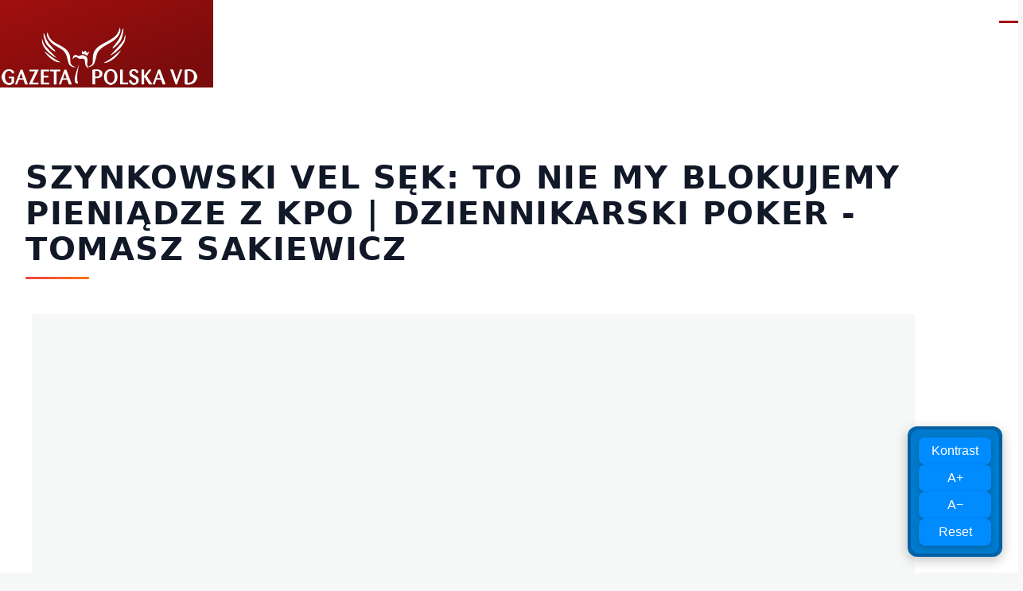

--- FILE ---
content_type: text/html; charset=UTF-8
request_url: https://vod.gazetapolska.pl/27957-szynkowski-vel-sek-nie-my-blokujemy-pieniadze-z-kpo-dziennikarski-poker-tomasz-sakiewicz
body_size: 4815
content:

<!DOCTYPE html>
<html lang="pl" dir="ltr" prefix="og: https://ogp.me/ns#" style="--color--primary-hue:0;--color--primary-saturation:83%;--color--primary-lightness:35">
  <head>
 <!-- Google Tag Manager -->
<script>(function(w,d,s,l,i){w[l]=w[l]||[];w[l].push({'gtm.start':
new Date().getTime(),event:'gtm.js'});var f=d.getElementsByTagName(s)[0],
j=d.createElement(s),dl=l!='dataLayer'?'&l='+l:'';j.async=true;j.src=
'https://www.googletagmanager.com/gtm.js?id='+i+dl;f.parentNode.insertBefore(j,f);
})(window,document,'script','dataLayer','GTM-KCRHL3');</script>
<!-- End Google Tag Manager -->
    <meta charset="utf-8" />
<meta name="description" content="Szynkowski vel Sęk: to nie my blokujemy pieniądze z KPO" />
<meta name="keywords" content="Dziennikarski poker, , ," />
<meta name="robots" content="index, follow" />
<link rel="canonical" href="https://vod.gazetapolska.pl/27957-szynkowski-vel-sek-nie-my-blokujemy-pieniadze-z-kpo-dziennikarski-poker-tomasz-sakiewicz" />
<meta name="generator" content="VOD" />
<meta property="og:site_name" content="Gazeta Polska VOD - publicystyka, wiadomości, fakty" />
<meta property="og:type" content="movie" />
<meta property="og:url" content="https://vod.gazetapolska.pl/27957-szynkowski-vel-sek-nie-my-blokujemy-pieniadze-z-kpo-dziennikarski-poker-tomasz-sakiewicz" />
<meta property="og:title" content="Szynkowski vel Sęk: to nie my blokujemy pieniądze z KPO | Dziennikarski Poker - Tomasz Sakiewicz" />
<meta property="og:description" content="Szynkowski vel Sęk: to nie my blokujemy pieniądze z KPO" />
<meta property="og:image" content="https://vod.gazetapolska.pl/uploads/img/2022/12/f7c4f18b8104444b6bee3c0b7e39b83e36023.jpg" />
<meta property="og:image:width" content="1050" />
<meta property="og:image:height" content="720" />
<meta property="og:locale" content="pl_PL" />
<meta property="article:published_time" content="2022-12-07T04:01:59+0100" />
<meta property="article:modified_time" content="2024-02-16T16:25:56+0100" />
<meta property="fb:app_id" content="331334007725614" />
<meta name="twitter:card" content="summary_large_image" />
<meta name="twitter:description" content="Szynkowski vel Sęk: to nie my blokujemy pieniądze z KPO" />
<meta name="twitter:title" content="Szynkowski vel Sęk: to nie my blokujemy pieniądze z KPO | Dziennikarski Poker - Tomasz Sakiewicz" />
<meta name="twitter:image" content="https://vod.gazetapolska.pl/uploads/img/2022/12/f7c4f18b8104444b6bee3c0b7e39b83e36023.jpg" />
<meta name="Generator" content="Drupal 11 (https://www.drupal.org)" />
<meta name="MobileOptimized" content="width" />
<meta name="HandheldFriendly" content="true" />
<meta name="viewport" content="width=device-width, initial-scale=1.0" />
<link rel="alternate" hreflang="pl" href="https://vod.gazetapolska.pl/27957-szynkowski-vel-sek-nie-my-blokujemy-pieniadze-z-kpo-dziennikarski-poker-tomasz-sakiewicz" />

    <title>Szynkowski vel Sęk: to nie my blokujemy pieniądze z KPO | Dziennikarski Poker - Tomasz Sakiewicz | Gazeta Polska VOD - publicystyka, wiadomości, fakty</title>
    <link rel="stylesheet" media="all" href="/uploads/css/css_KBBgyqOMXETVrNq3c1scFyZtnwj2MHfbU7pG0M6RH3U.css?delta=0&amp;language=pl&amp;theme=sws&amp;include=eJxdjVEKAyEMRC_k6pFK3AYJZI1k4hZv31KkH_0a5j2YMZWb3UpTq6QHYqn0lmzjTrc0CrF-DJeLfP3UzhxUlRNeKHSeDEgVlViPMFN8-d82FoKvUgmcls2YlcvT5yDNu2ZnDOv4HLwB6pE_dw" />
<link rel="stylesheet" media="all" href="/uploads/css/css_AFSTnfgGdiD9YxN6PUm9ofF405ibZoeQTvMoRAF84js.css?delta=1&amp;language=pl&amp;theme=sws&amp;include=eJxdjVEKAyEMRC_k6pFK3AYJZI1k4hZv31KkH_0a5j2YMZWb3UpTq6QHYqn0lmzjTrc0CrF-DJeLfP3UzhxUlRNeKHSeDEgVlViPMFN8-d82FoKvUgmcls2YlcvT5yDNu2ZnDOv4HLwB6pE_dw" />

    
    
<link rel="preload" href="/core/themes/olivero/fonts/metropolis/Metropolis-Regular.woff2" as="font" type="font/woff2" crossorigin>
<link rel="preload" href="/core/themes/olivero/fonts/metropolis/Metropolis-SemiBold.woff2" as="font" type="font/woff2" crossorigin>
<link rel="preload" href="/core/themes/olivero/fonts/metropolis/Metropolis-Bold.woff2" as="font" type="font/woff2" crossorigin>
<link rel="preload" href="/core/themes/olivero/fonts/lora/lora-v14-latin-regular.woff2" as="font" type="font/woff2" crossorigin>
    <noscript><link rel="stylesheet" href="/core/themes/olivero/css/components/navigation/nav-primary-no-js.css?t8yzvj" />
</noscript>
  </head>
  <body class="path-node page-node-type-youtube2">
  <!-- Google Tag Manager (noscript) -->
<noscript><iframe src="https://www.googletagmanager.com/ns.html?id=GTM-KCRHL3"
height="0" width="0" style="display:none;visibility:hidden"></iframe></noscript>
<!-- End Google Tag Manager (noscript) -->
        <a href="#main-content" class="visually-hidden focusable skip-link">
      Przejdź do treści
    </a>
    
      <div class="dialog-off-canvas-main-canvas" data-off-canvas-main-canvas>
    
<div id="page-wrapper" class="page-wrapper">
  <div id="page">

          <header id="header" class="site-header" data-drupal-selector="site-header" role="banner">

                <div class="site-header__fixable" data-drupal-selector="site-header-fixable">
          <div class="site-header__initial">
            <button class="sticky-header-toggle" data-drupal-selector="sticky-header-toggle" role="switch" aria-controls="site-header__inner" aria-label="Przyklejony nagłówek" aria-checked="false">
              <span class="sticky-header-toggle__icon">
                <span></span>
                <span></span>
                <span></span>
              </span>
            </button>
          </div>

                    <div id="site-header__inner" class="site-header__inner" data-drupal-selector="site-header-inner">
            <div class="container site-header__inner__container">

              


<div id="block-sws-site-branding" class="site-branding block block-system block-system-branding-block">
  
    
    <div class="site-branding__inner">
          <a href="/" rel="home" class="site-branding__logo">
        <img src="/uploads/logovod.png" alt="Strona główna" fetchpriority="high"/>
      </a>
          </div>
</div>

<div class="header-nav-overlay" data-drupal-selector="header-nav-overlay"></div>


                              <div class="mobile-buttons" data-drupal-selector="mobile-buttons">
                  <button class="mobile-nav-button" data-drupal-selector="mobile-nav-button" aria-label="Menu Główne" aria-controls="header-nav" aria-expanded="false">
                    <span class="mobile-nav-button__label">Menu</span>
                    <span class="mobile-nav-button__icon"></span>
                  </button>
                </div>

                <div id="header-nav" class="header-nav" data-drupal-selector="header-nav">
                  
<nav  id="block-sws-main-menu" class="primary-nav block block-menu navigation menu--main" aria-labelledby="block-sws-main-menu-menu" role="navigation">
            
  <h2 class="visually-hidden block__title" id="block-sws-main-menu-menu">Główna nawigacja</h2>
  
        


          
        
    <ul  class="menu primary-nav__menu primary-nav__menu--level-1" data-drupal-selector="primary-nav-menu--level-1">
            
                          
        
        
        <li class="primary-nav__menu-item primary-nav__menu-item--link primary-nav__menu-item--level-1">
                              
                      <a href="/archiwum" class="primary-nav__menu-link primary-nav__menu-link--link primary-nav__menu-link--level-1" data-drupal-selector="primary-nav-menu-link-has-children" data-drupal-link-system-path="archiwum">            <span class="primary-nav__menu-link-inner primary-nav__menu-link-inner--level-1">Najnowsze</span>
          </a>

            
                  </li>
      
                          
        
        
        <li class="primary-nav__menu-item primary-nav__menu-item--link primary-nav__menu-item--level-1">
                              
                      <a href="/gazeta-polska" class="primary-nav__menu-link primary-nav__menu-link--link primary-nav__menu-link--level-1" data-drupal-selector="primary-nav-menu-link-has-children" data-drupal-link-system-path="taxonomy/term/756">            <span class="primary-nav__menu-link-inner primary-nav__menu-link-inner--level-1">Gazeta Polska</span>
          </a>

            
                  </li>
      
                          
        
        
        <li class="primary-nav__menu-item primary-nav__menu-item--link primary-nav__menu-item--level-1">
                              
                      <a href="/nowe-panstwo" class="primary-nav__menu-link primary-nav__menu-link--link primary-nav__menu-link--level-1" data-drupal-selector="primary-nav-menu-link-has-children" data-drupal-link-system-path="taxonomy/term/757">            <span class="primary-nav__menu-link-inner primary-nav__menu-link-inner--level-1">Nowe Państwo</span>
          </a>

            
                  </li>
      
                          
        
        
        <li class="primary-nav__menu-item primary-nav__menu-item--link primary-nav__menu-item--level-1">
                              
                      <a href="https://sklep.gazetapolska.pl/" class="primary-nav__menu-link primary-nav__menu-link--link primary-nav__menu-link--level-1" data-drupal-selector="primary-nav-menu-link-has-children">            <span class="primary-nav__menu-link-inner primary-nav__menu-link-inner--level-1">Sklep</span>
          </a>

            
                  </li>
          </ul>
  


  </nav>


                  
                </div>
                          </div>
          </div>
        </div>
      </header>
    
    <div id="main-wrapper" class="layout-main-wrapper layout-container">
      <div id="main" class="layout-main">
        <div class="main-content">
          <a id="main-content" tabindex="-1"></a>
          
          <div class="main-content__container container">
            

  <div class="region region--highlighted grid-full layout--pass--content-medium">
    <div data-drupal-messages-fallback class="hidden messages-list"></div>

  </div>

            

                          <main role="main">
                
                

  <div class="region region--content grid-full layout--pass--content-medium" id="content">
    

<div id="block-sws-page-title" class="block block-core block-page-title-block">
  
  

  <h1 class="title page-title">
<span>Szynkowski vel Sęk: to nie my blokujemy pieniądze z KPO | Dziennikarski Poker - Tomasz Sakiewicz</span>
</h1>


  
</div>


<div id="block-sws-content" class="block block-system block-system-main-block">
  
    
      <div class="block__content">
      

<article class="node node--type-youtube2 node--view-mode-full">
  <header class="">
    
          
      </header>
  <div class="node__content">
        
      <div class="field field--name-field-youtube field--type-youtube field--label-hidden field__items">
              <div class="field__item"><figure class="youtube-container youtube-container--responsive">
  <iframe src="https://www.youtube.com/embed/G4XXC5QWdto?wmode=opaque" id="youtube-field-player" class="youtube-field-player" title="Embedded video for Szynkowski vel Sęk: to nie my blokujemy pieniądze z KPO | Dziennikarski Poker - Tomasz Sakiewicz" aria-label="Embedded video for Szynkowski vel Sęk: to nie my blokujemy pieniądze z KPO | Dziennikarski Poker - Tomasz Sakiewicz: https://www.youtube.com/embed/G4XXC5QWdto?wmode=opaque" frameborder="0" allowfullscreen></iframe>
</figure>
</div>
          </div>
  
            <div class="text-content clearfix field field--name-body field--type-text-with-summary field--label-hidden field__item"><p>TV Republika - Szynkowski vel Sęk: to nie my blokujemy pieniądze z KPO | Dziennikarski Poker - Tomasz Sakiewicz</p>
</div>
      
            <div class="field field--name-field-kat-programy field--type-entity-reference field--label-hidden field__item"><a href="/program/dziennikarski-poker" hreflang="pl">Dziennikarski poker</a></div>
      
      <div class="field field--name-field-kat-dzial field--type-entity-reference field--label-hidden field__items">
              <div class="field__item"><a href="/dzial/polska" hreflang="pl">Polska</a></div>
              <div class="field__item"><a href="/dzial/swiat" hreflang="pl">Świat</a></div>
          </div>
  
  </div>
  </article>

    </div>
  </div>

  </div>

              </main>
                        
          </div>
        </div>
        <div class="social-bar">
          
        </div>
      </div>
    </div>

    <footer class="site-footer">
      <div class="site-footer__inner container">
        
        

  <div class="region region--footer-bottom grid-full layout--pass--content-medium">
    

<div id="block-sws-krrit" class="block block-block-content block-block-content112de3eb-9381-469d-9f98-0097e7b4e08a">
  
      <h2 class="block__title">KRRiT</h2>
    
      <div class="block__content">
      
            <div class="text-content clearfix field field--name-body field--type-text-with-summary field--label-hidden field__item"><p>"Naszym widzom przypominamy, że na terenie RP tylko KRRiT jest jedynym właściwym organem we wszystkich sprawach medialnych usług audiowizualnych - również prezentowanych w systemie vod, czyli na żądanie." </p>
</div>
      
    </div>
  </div>


<div id="block-sws-politykaprywatnosci" class="block block-block-content block-block-contenta17e3204-141b-44d1-be3b-ab93f7093c84">
  
      <h2 class="block__title">Polityka prywatności</h2>
    
      <div class="block__content">
      
            <div class="text-content clearfix field field--name-body field--type-text-with-summary field--label-hidden field__item"><p>Nasza strona używa cookies czyli po polsku ciasteczek. Do czego są one potrzebne może Pan/i dowiedzieć się <a href="/ciasteczka-cookies">tu</a>. <b>Korzystając ze strony wyraża Pan/i zgodę na używanie ciasteczek (cookies)</b>, zgodnie z aktualnymi ustawieniami Pana/i przeglądarki. Jeśli chce Pan/i, może Pan/i zmienić ustawienia w swojej przeglądarce tak aby nie pobierała ona ciasteczek. <a href="/polityka-prywatnosci">Polityka Prywatności</a></p>
</div>
      
    </div>
  </div>


<div id="block-sws-wszystkieprawazastrzezone" class="block block-block-content block-block-content36bb0823-c052-4cd3-b4a5-af1f7bcb89ba">
  
    
      <div class="block__content">
      
            <div class="text-content clearfix field field--name-body field--type-text-with-summary field--label-hidden field__item"><p>Wszystkie prawa zastrzeżone 2011-2025. Kopiowanie i rozpowszechnianie filmów bez zgody Niezależnego Wydawnictwa Polskiego Sp. z o. o. zabronione</p>
<p>Adres redakcji: ul. Filtrowa 63/43, 02-056 Warszawa<br>Tel.: (+48 22) 290-29-58,<br>Fax.: (22) 825-12-25<br>e-mail: telewizja(at)gazetapolska.tv</p>
<p>Wydawca: Niezależne Wydawnictwo Polskie Sp. z o. o.</p>
</div>
      
    </div>
  </div>

  </div>

      </div>
    </footer>

    <div class="overlay" data-drupal-selector="overlay"></div>

  </div>
</div>

  </div>

    
    <script type="application/json" data-drupal-selector="drupal-settings-json">{"path":{"baseUrl":"\/","pathPrefix":"","currentPath":"node\/27957","currentPathIsAdmin":false,"isFront":false,"currentLanguage":"pl"},"pluralDelimiter":"\u0003","suppressDeprecationErrors":true,"user":{"uid":0,"permissionsHash":"5fc4fa5bb1d743d2494f2bd2df7d8df8566c089de0d92cce2b18f8a67e1071ce"}}</script>
<script src="/core/assets/vendor/jquery/jquery.min.js?v=4.0.0-rc.1"></script>
<script src="/uploads/js/js_DRfn0yvedUGq0rxVk4Vfzuhw-BEvHn64chx8bAiqJ24.js?scope=footer&amp;delta=1&amp;language=pl&amp;theme=sws&amp;include=eJwtyEEKwCAMBMAPKT6pRJGwkGaLCRZ_30vnODTsudjU2MVq5DG4Fv7tsqGSoNdn4ZZ1SrzRZIwZgQ5DnitJiw8xgB1E"></script>

  <script defer src="https://static.cloudflareinsights.com/beacon.min.js/vcd15cbe7772f49c399c6a5babf22c1241717689176015" integrity="sha512-ZpsOmlRQV6y907TI0dKBHq9Md29nnaEIPlkf84rnaERnq6zvWvPUqr2ft8M1aS28oN72PdrCzSjY4U6VaAw1EQ==" data-cf-beacon='{"version":"2024.11.0","token":"6c7344ca00634150b229e90a8d34ff4f","r":1,"server_timing":{"name":{"cfCacheStatus":true,"cfEdge":true,"cfExtPri":true,"cfL4":true,"cfOrigin":true,"cfSpeedBrain":true},"location_startswith":null}}' crossorigin="anonymous"></script>
</body>
 <div id="accessibility-tools">
  <button id="btn-contrast">Kontrast</button>
  <button id="btn-font-increase">A+</button>
  <button id="btn-font-decrease">A−</button>
  <button id="btn-reset">Reset</button>
</div>
 
</html>
